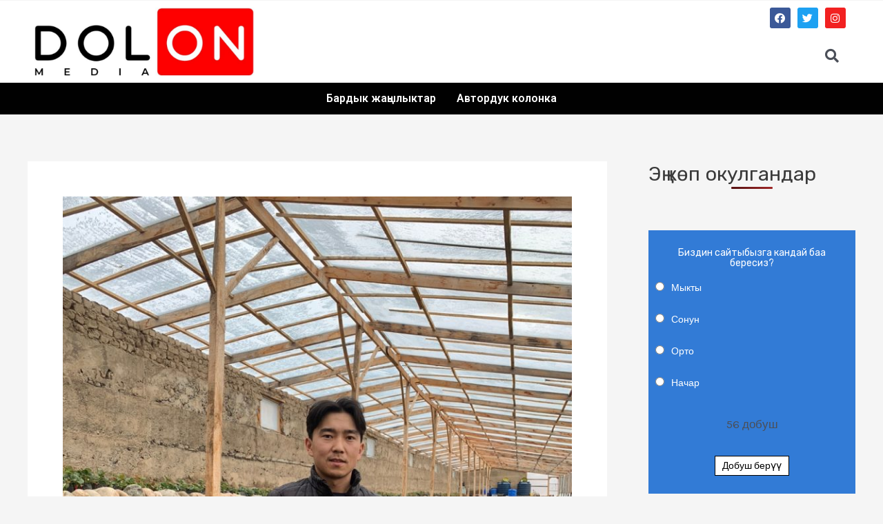

--- FILE ---
content_type: application/javascript
request_url: https://dolon.kg/wp-content/plugins/yop-poll/public/assets/js/yop-poll-public-6.4.7.min.js?ver=6e0728ebb67d668afa587a54f804e703
body_size: 11760
content:
if(void 0===helper)var helper={};helper.arr={multisort:function(a,t,s){if(void 0===t)for(t=[],x=0;x<a[0].length;x++)t.push(x);if(void 0===s)for(s=[],x=0;x<a[0].length;x++)s.push("ASC");return a.sort(function(a,e){return function a(e,t,s,i,o){var n="DESC"==i[o]?1:0,r=!isNaN(e[s[o]]-t[s[o]]),c=r?+e[s[o]]:e[s[o]].toLowerCase(),l=r?+t[s[o]]:t[s[o]].toLowerCase();return c<l?0==n?-1:1:c==l?s.length-1>o?a(e,t,s,i,o+1):0:0==n?1:-1}(a,e,t,s,0)})}},function(o){o.fn.popupWindow=function(a){o.fn.popupWindow.defaultSettings={centerBrowser:0,centerScreen:0,height:500,left:0,location:0,menubar:0,resizable:0,scrollbars:0,status:0,width:500,windowName:null,windowURL:null,top:0,toolbar:0},settings=o.extend({},o.fn.popupWindow.defaultSettings,a||{});var e,t,s,i="height="+settings.height+",width="+settings.width+",toolbar="+settings.toolbar+",scrollbars="+settings.scrollbars+",status="+settings.status+",resizable="+settings.resizable+",location="+settings.location+",menuBar="+settings.menubar;return settings.windowName=settings.windowName||this.name,settings.windowURL=settings.windowURL||this.href,settings.centerBrowser?(t=o.browser.msie?(e=window.screenTop-120+((document.documentElement.clientHeight+120)/2-settings.height/2),window.screenLeft+((document.body.offsetWidth+20)/2-settings.width/2)):(e=window.screenY+(window.outerHeight/2-settings.height/2),window.screenX+(window.outerWidth/2-settings.width/2)),(s=window.open(settings.windowURL,settings.windowName,i+",left="+t+",top="+e)).focus()):settings.centerScreen?(e=(screen.height-settings.height)/2,t=(screen.width-settings.width)/2,(s=window.open(settings.windowURL,settings.windowName,i+",left="+t+",top="+e)).focus()):(s=window.open(settings.windowURL,settings.windowName,i+",left="+settings.left+",top="+settings.top)).focus(),s}}(jQuery),function(a,e){"function"==typeof define&&define.amd?define(["jquery"],e):e(a.jQuery)}(this,function(a){var e,t,s,p,o,n,h,f,m,b,g,v,i,r,w;function y(a,e){return i.call(a,e)}function c(a,e){var t,s,i,o,n,r,c,l,d,u,p,h=e&&e.split("/"),f=g.map,m=f&&f["*"]||{};if(a&&"."===a.charAt(0))if(e){for(h=h.slice(0,h.length-1),n=(a=a.split("/")).length-1,g.nodeIdCompat&&w.test(a[n])&&(a[n]=a[n].replace(w,"")),a=h.concat(a),d=0;d<a.length;d+=1)if("."===(p=a[d]))a.splice(d,1),d-=1;else if(".."===p){if(1===d&&(".."===a[2]||".."===a[0]))break;0<d&&(a.splice(d-1,2),d-=2)}a=a.join("/")}else 0===a.indexOf("./")&&(a=a.substring(2));if((h||m)&&f){for(d=(t=a.split("/")).length;0<d;d-=1){if(s=t.slice(0,d).join("/"),h)for(u=h.length;0<u;u-=1)if(i=(i=f[h.slice(0,u).join("/")])&&i[s]){o=i,r=d;break}if(o)break;!c&&m&&m[s]&&(c=m[s],l=d)}!o&&c&&(o=c,r=l),o&&(t.splice(0,r,o),a=t.join("/"))}return a}function P(a,e){return function(){return n.apply(p,r.call(arguments,0).concat([a,e]))}}function C(e){return function(a){m[e]=a}}function x(a){if(y(b,a)){var e=b[a];delete b[a],v[a]=!0,o.apply(p,e)}if(!y(m,a)&&!y(v,a))throw new Error("No "+a);return m[a]}function l(a){var e,t=a?a.indexOf("!"):-1;return-1<t&&(e=a.substring(0,t),a=a.substring(t+1,a.length)),[e,a]}m={},b={},g={},v={},i=Object.prototype.hasOwnProperty,r=[].slice,w=/\.js$/,h=function(a,e){var t,s=l(a),i=s[0];return a=s[1],i&&(t=x(i=c(i,e))),i?a=t&&t.normalize?t.normalize(a,function(e){return function(a){return c(a,e)}}(e)):c(a,e):(i=(s=l(a=c(a,e)))[0],a=s[1],i&&(t=x(i))),{f:i?i+"!"+a:a,n:a,pr:i,p:t}},f={require:function(a){return P(a)},exports:function(a){var e=m[a];return void 0!==e?e:m[a]={}},module:function(a){return{id:a,uri:"",exports:m[a],config:function(a){return function(){return g&&g.config&&g.config[a]||{}}}(a)}}},o=function(a,e,t,s){var i,o,n,r,c,l,d=[],u=typeof t;if(s=s||a,"undefined"==u||"function"==u){for(e=!e.length&&t.length?["require","exports","module"]:e,c=0;c<e.length;c+=1)if("require"===(o=(r=h(e[c],s)).f))d[c]=f.require(a);else if("exports"===o)d[c]=f.exports(a),l=!0;else if("module"===o)i=d[c]=f.module(a);else if(y(m,o)||y(b,o)||y(v,o))d[c]=x(o);else{if(!r.p)throw new Error(a+" missing "+o);r.p.load(r.n,P(s,!0),C(o),{}),d[c]=m[o]}n=t?t.apply(m[a],d):void 0,a&&(i&&i.exports!==p&&i.exports!==m[a]?m[a]=i.exports:n===p&&l||(m[a]=n))}else a&&(m[a]=t)},e=t=n=function(a,e,t,s,i){if("string"==typeof a)return f[a]?f[a](e):x(h(a,e).f);if(!a.splice){if((g=a).deps&&n(g.deps,g.callback),!e)return;e.splice?(a=e,e=t,t=null):a=p}return e=e||function(){},"function"==typeof t&&(t=s,s=i),s?o(p,a,e,t):setTimeout(function(){o(p,a,e,t)},4),n},n.config=function(a){return n(a)},e._defined=m,(s=function(a,e,t){e.splice||(t=e,e=[]),y(m,a)||y(b,a)||(b[a]=[a,e,t])}).amd={jQuery:!0},s("almond",function(){}),s("visualcaptcha/core",[],function(){"use strict";var i,t,s,o,n,r,c,l;return i=function(a,e,t){return t=t||[],a.namespace&&0<a.namespace.length&&t.push(a.namespaceFieldName+"="+a.namespace),t.push(a.randomParam+"="+a.randomNonce),e+"&"+t.join("&")},t=function(e){var a,t=this;e.applyRandomNonce(),e.isLoading=!0,a=s(e),e._loading(t),e.callbacks.loading&&e.callbacks.loading(t),e.request(a,function(a){a.audioFieldName&&(e.audioFieldName=a.audioFieldName),a.imageFieldName&&(e.imageFieldName=a.imageFieldName),a.imageName&&(e.imageName=a.imageName),a.values&&(e.imageValues=a.values),e.isLoading=!1,e.hasLoaded=!0,e._loaded(t),e.callbacks.loaded&&e.callbacks.loaded(t)})},s=function(a){var e=a.url+a.routes.start+"&_img="+a.numberOfImages;return i(a,e)},o=function(a,e){var t="",s=[];return e<0||e>=a.numberOfImages?t:(this.isRetina()&&s.push("retina=1"),t=a.url+a.routes.image+"&_id="+e,i(a,t,s))},n=function(a,e){var t=a.url+a.routes.audio;return e&&(t+="/ogg"),i(a,t)},r=function(a,e){return 0<=e&&e<a.numberOfImages?a.imageValues[e]:""},c=function(){return void 0!==window.devicePixelRatio&&1<window.devicePixelRatio},l=function(){var a=!1;try{document.createElement("audio").canPlayType&&(a=!0)}catch(a){}return a},function(e){var a;return a={refresh:function(){return t.call(this,e)},isLoading:function(){return e.isLoading},hasLoaded:function(){return e.hasLoaded},numberOfImages:function(){return e.imageValues.length},imageName:function(){return e.imageName},imageValue:function(a){return r.call(this,e,a)},imageUrl:function(a){return o.call(this,e,a)},audioUrl:function(a){return n.call(this,e,a)},imageFieldName:function(){return e.imageFieldName},audioFieldName:function(){return e.audioFieldName},namespace:function(){return e.namespace},namespaceFieldName:function(){return e.namespaceFieldName},isRetina:c,supportsAudio:l},e.autoRefresh&&a.refresh(),a}}),s("visualcaptcha/xhr-request",[],function(){"use strict";var s=window.XMLHttpRequest;return function(a,e){var t=new s;t.open("GET",a,!0),t.onreadystatechange=function(){var a;4===t.readyState&&200===t.status&&(a=JSON.parse(t.responseText),e(a))},t.send()}}),s("visualcaptcha/config",["visualcaptcha/xhr-request"],function(s){"use strict";return function(a){var e=window.location.href.split("/");e[e.length-1]="";var t={request:s,url:e.join("/").slice(0,-1),namespace:"",namespaceFieldName:"namespace",routes:{start:"/start",image:"/image",audio:"/audio"},isLoading:!1,hasLoaded:!1,autoRefresh:!0,numberOfImages:6,randomNonce:"",randomParam:"r",audioFieldName:"",imageFieldName:"",imageName:"",imageValues:[],callbacks:{},_loading:function(){},_loaded:function(){},applyRandomNonce:function(){return t.randomNonce=Math.random().toString(36).substring(2)}};return a.request&&(t.request=a.request),a.url&&(t.url=a.url),a.namespace&&(t.namespace=a.namespace),a.namespaceFieldName&&(t.namespaceFieldName=a.namespaceFieldName),void 0!==a.autoRefresh&&(t.autoRefresh=a.autoRefresh),a.numberOfImages&&(t.numberOfImages=a.numberOfImages),a.routes&&(a.routes.start&&(t.routes.start=a.routes.start),a.routes.image&&(t.routes.image=a.routes.image),a.routes.audio&&(t.routes.audio=a.routes.audio)),a.randomParam&&(t.randomParam=a.randomParam),a.callbacks&&(a.callbacks.loading&&(t.callbacks.loading=a.callbacks.loading),a.callbacks.loaded&&(t.callbacks.loaded=a.callbacks.loaded)),a._loading&&(t._loading=a._loading),a._loaded&&(t._loaded=a._loaded),t}}),s("visualcaptcha",["require","visualcaptcha/core","visualcaptcha/config"],function(a){"use strict";var e=a("visualcaptcha/core"),t=a("visualcaptcha/config");return function(a){return e(t(a=a||{}))}}),s("visualcaptcha/templates",[],function(){"use strict";var r;return r=function(a,e){for(var t in e)a=a.replace(new RegExp("{"+t+"}","g"),e[t]);return a},{buttons:function(a,e,t){var s,i;return'<div class="visualCaptcha-accessibility-button"><a href="#"><img src="{path}accessibility{retinaExtra}.png" title="{accessibilityTitle}" alt="{accessibilityAlt}" /></a></div>','<div class="visualCaptcha-refresh-button"><a href="#"><img src="{path}refresh{retinaExtra}.png" title="{refreshTitle}" alt="{refreshAlt}" /></a></div>',s='<div class="visualCaptcha-button-group"><div class="visualCaptcha-refresh-button"><a href="#"><img src="{path}refresh{retinaExtra}.png" title="{refreshTitle}" alt="{refreshAlt}" /></a></div>'+(a.supportsAudio()?'<div class="visualCaptcha-accessibility-button"><a href="#"><img src="{path}accessibility{retinaExtra}.png" title="{accessibilityTitle}" alt="{accessibilityAlt}" /></a></div>':"")+"</div>",i={path:t||"",refreshTitle:e.refreshTitle,refreshAlt:e.refreshAlt,accessibilityTitle:e.accessibilityTitle,accessibilityAlt:e.accessibilityAlt,retinaExtra:a.isRetina()?"@2x":""},r(s,i)},accessibility:function(a,e){var t;return a.supportsAudio()?('<div class="visualCaptcha-accessibility-wrapper visualCaptcha-hide"><div class="accessibility-description">{accessibilityDescription}</div><audio preload="preload"><source src="{audioURL}" type="audio/ogg" /><source src="{audioURL}" type="audio/mpeg" /></audio></div>',t={accessibilityDescription:e.accessibilityDescription,audioURL:a.audioUrl(),audioFieldName:a.audioFieldName()},r('<div class="visualCaptcha-accessibility-wrapper visualCaptcha-hide"><div class="accessibility-description">{accessibilityDescription}</div><audio preload="preload"><source src="{audioURL}" type="audio/ogg" /><source src="{audioURL}" type="audio/mpeg" /></audio></div>',t)):""},images:function(a,e){for(var t,s,i="",o=0,n=a.numberOfImages();o<n;o++)t='<div class="img"><a href="#"><img src="{imageUrl}" id="visualCaptcha-img-{i}" data-index="{i}" alt="" title="" /></a></div>',s={imageUrl:a.imageUrl(o),i:o},i+=r(t,s);return t='<p class="visualCaptcha-explanation">{explanation}</p><div class="visualCaptcha-possibilities">{images}</div>',s={imageFieldName:a.imageFieldName(),explanation:e.explanation.replace(/ANSWER/,a.imageName()),images:i},r(t,s)},audioInput:function(a){var e;return'<input class="form-control audioField" type="text" name="{audioFieldName}" value="" autocomplete="off" />',e={audioFieldName:a.audioFieldName()},r('<input class="form-control audioField" type="text" name="{audioFieldName}" value="" autocomplete="off" />',e)},imageInput:function(a,e){var t;return'<input class="form-control imageField" type="hidden" name="{imageFieldName}" value="{value}" readonly="readonly" />',t={imageFieldName:a.imageFieldName(),value:a.imageValue(e)},r('<input class="form-control imageField" type="hidden" name="{imageFieldName}" value="{value}" readonly="readonly" />',t)},namespaceInput:function(a){var e,t=a.namespace();return t&&0!==t.length?('<input type="hidden" name="{fieldName}" value="{value}" />',e={fieldName:a.namespaceFieldName(),value:t},r('<input type="hidden" name="{fieldName}" value="{value}" />',e)):""}}}),s("visualcaptcha/language",[],function(){"use strict";return{accessibilityAlt:"Sound icon",accessibilityTitle:"Accessibility option: listen to a question and answer it!",accessibilityDescription:"Type below the <strong>answer</strong> to what you hear. Numbers or words:",explanation:"Click or touch the <strong>ANSWER</strong>",refreshAlt:"Refresh/reload icon",refreshTitle:"Refresh/reload: get new images and accessibility option!"}}),s("visualcaptcha.jquery",["jquery","visualcaptcha","visualcaptcha/templates","visualcaptcha/language"],function(c,i,l,e){"use strict";var t,o,n,r,d,u,p;t=function(a,e){c.get(a,e,"json")},o=function(){},n=function(a,e,t){var s;s=l.namespaceInput(t)+l.accessibility(t,a.language)+l.images(t,a.language)+l.buttons(t,a.language,a.imgPath),e.html(s)},r=function(a){var e,t=c(this).closest(".visualCaptcha"),s=t.find(".visualCaptcha-accessibility-wrapper"),i=t.find(".visualCaptcha-possibilities"),o=t.find(".visualCaptcha-explanation"),n=s.find("audio");s.hasClass("visualCaptcha-hide")?(i.toggleClass("visualCaptcha-hide"),o.toggleClass("visualCaptcha-hide"),i.find(".img").removeClass("visualCaptcha-selected"),o.find("input").val(""),e=l.audioInput(t.data("captcha")),c(e).insertBefore(n),s.toggleClass("visualCaptcha-hide"),n[0].load(),n[0].play()):(n[0].pause(),s.toggleClass("visualCaptcha-hide"),s.find("input").remove(),o.toggleClass("visualCaptcha-hide"),i.toggleClass("visualCaptcha-hide")),a.preventDefault()},d=function(a){var e,t,s,i=c(this),o=i.closest(".visualCaptcha"),n=o.find(".visualCaptcha-possibilities"),r=o.find(".visualCaptcha-explanation");(t=r.find("input"))&&(t.remove(),n.find("a").removeClass("visualCaptcha-selected")),i.addClass("visualCaptcha-selected"),e=i.find("img").data("index"),s=l.imageInput(o.data("captcha"),e),r.append(c(s)),a.preventDefault()},u=function(a){c(this).closest(".visualCaptcha").data("captcha").refresh(),a.preventDefault()},p=function(a){var e=a.find(".imageField"),t=a.find(".audioField"),s=!(!e.val()&&!t.val());return s?{valid:s,name:e.val()?e.attr("name"):t.attr("name"),value:e.val()?e.val():t.val()}:{valid:s}},c.fn.visualCaptcha=function(a){var s;return s=c.extend({imgPath:"/",language:e,captcha:{request:t}},a),this.addClass("visualCaptcha").on("click",".visualCaptcha-accessibility-button",r).on("click",".visualCaptcha-refresh-button",u).on("click",".visualCaptcha-possibilities a",d),this.each(function(){var a,e,t=c(this);e=c.extend(s.captcha,{_loading:o.bind(null,s,t),_loaded:n.bind(null,s,t)}),void 0!==t.data("namespace")&&(e.namespace=t.data("namespace")),(a=i(e)).getCaptchaData=p.bind(null,t),t.data("captcha",a)})}}),s("jquery",function(){return a}),t("visualcaptcha.jquery")}),function(i){"use strict";var o=function(a,e){this.$element=i(a),this.options=i.extend({},o.defaults,e)};o.defaults={transition_delay:300,refresh_speed:50,display_text:"none",use_percentage:!0,percent_format:function(a){return a+"%"},amount_format:function(a,e,t){return a+" / "+e},update:i.noop,done:i.noop,fail:i.noop},o.prototype.transition=function(){var n=this.$element,r=n.parent(),c=this.$back_text,l=this.$front_text,d=this.options,u=parseInt(n.attr("data-transitiongoal")),p=parseInt(n.attr("aria-valuemin"))||0,h=parseInt(n.attr("aria-valuemax"))||100,f=r.hasClass("vertical"),m=d.update&&"function"==typeof d.update?d.update:Progressbar.defaults.update,b=d.done&&"function"==typeof d.done?d.done:Progressbar.defaults.done,a=d.fail&&"function"==typeof d.fail?d.fail:Progressbar.defaults.fail;if(isNaN(u))a("data-transitiongoal not set");else{var e,g=Math.round(100*(u-p)/(h-p));if("center"===d.display_text&&!c&&!l)this.$back_text=c=i("<span>").addClass("progressbar-back-text").prependTo(r),this.$front_text=l=i("<span>").addClass("progressbar-front-text").prependTo(n),f?(e=r.css("height"),c.css({height:e,"line-height":e}),l.css({height:e,"line-height":e}),i(window).resize(function(){e=r.css("height"),c.css({height:e,"line-height":e}),l.css({height:e,"line-height":e})})):(e=r.css("width"),l.css({width:e}),i(window).resize(function(){e=r.css("width"),l.css({width:e})}));setTimeout(function(){var a,e,t,s,i;f?n.css("height",g+"%"):n.css("width",g+"%");var o=setInterval(function(){s=f?(t=n.height(),r.height()):(t=n.width(),r.width()),a=Math.round(100*t/s),e=Math.round(p+t/s*(h-p)),g<=a&&(a=g,e=u,b(n),clearInterval(o)),"none"!==d.display_text&&(i=d.use_percentage?d.percent_format(a):d.amount_format(e,h,p),"fill"===d.display_text?n.text(i):"center"===d.display_text&&(c.text(i),l.text(i))),n.attr("aria-valuenow",e),m(a,n)},d.refresh_speed)},d.transition_delay)}};var a=i.fn.yopprogressbar;i.fn.yopprogressbar=function(s){return this.each(function(){var a=i(this),e=a.data("bs.progressbar"),t="object"==typeof s&&s;e&&t&&i.extend(e.options,t),e||a.data("bs.progressbar",e=new o(this,t)),e.transition()})},i.fn.yopprogressbar.Constructor=o,i.fn.yopprogressbar.noConflict=function(){return i.fn.yopprogressbar=a,this}}(window.jQuery);var YOPPollBasicScrollToMessage,YOPPollSendBasicVoteWithReCaptchaV2Invisible,YOPPollReCaptchaElements=[],YOPPollHCaptchaElements=[],YOPPollOnLoadRecaptcha=function(){jQuery('.basic-yop-poll-container[data-load-with="1"]').each(function(){var e=jQuery(this);switch(jQuery(this).attr("data-cap")){case"2":YOPPollReCaptchaElements[jQuery(this).attr("data-uid")]=grecaptcha.render("yop-poll-captcha-"+jQuery(this).attr("data-uid"),{sitekey:objectL10n.yopPollParams.apiParams.reCaptcha.siteKey,theme:"light"});break;case"3":YOPPollReCaptchaElements[jQuery(this).attr("data-uid")]=grecaptcha.render("yop-poll-captcha-"+jQuery(this).attr("data-uid"),{sitekey:objectL10n.yopPollParams.apiParams.reCaptchaV2Invisible.siteKey,theme:"light",size:"invisible",callback:function(a){YOPPollSendBasicVoteWithReCaptchaV2Invisible(e,a)}})}})},YOPPollOnLoadHCaptcha=function(){jQuery('.basic-yop-poll-container[data-load-with="1"]').each(function(){jQuery(this);switch(jQuery(this).attr("data-cap")){case"5":YOPPollHCaptchaElements[jQuery(this).attr("data-uid")]=hcaptcha.render("yop-poll-captcha-"+jQuery(this).attr("data-uid"),{sitekey:objectL10n.yopPollParams.apiParams.hCaptcha.siteKey})}})};jQuery(document).ready(function(w){var a,n,s,r,c,l,d,u,p,h,f,m,b,g,e,v,y,t,P,C,o={accessibilityAlt:objectL10n.yopPollParams.captchaParams.accessibilityAlt,accessibilityTitle:objectL10n.yopPollParams.captchaParams.accessibilityTitle,accessibilityDescription:objectL10n.yopPollParams.captchaParams.accessibilityDescription,explanation:objectL10n.yopPollParams.captchaParams.explanation,refreshAlt:objectL10n.yopPollParams.captchaParams.refreshAlt,refreshTitle:objectL10n.yopPollParams.captchaParams.refreshTitle},x=[],k=[[]];YOPPollBasicIsFacebookBrowser=function(){var a=navigator.userAgent||navigator.vendor||window.opera;return-1<a.indexOf("FBAN")||-1<a.indexOf("FBAV")},YOPPollBasicScrollToMessage=function(a){w("html, body").animate({scrollTop:w(w(a).closest(".bootstrap-yop")).position().top-35},1500,"linear")},YOPPollBasicGetPollCookieData=function(a){var e,t,s,i=localStorage.getItem("ypdata"),o="";if(null!==i)for(e=i.split("#"),s=0;s<e.length;s++)(t=e[s].split("|"))[0]===a&&(o=t[1],s=e.length);return o},YOPPollBasicGetCookieData=function(){var a,e,t,s=localStorage.getItem("ypdata"),i=[];if(null!==s)for(a=s.split("#"),t=0;t<a.length;t++)e=a[t].split("|"),i.push(e);return i},YOPPollBasicSetCookieData=function(a,e){var t=getCookieData(),s="",o=!0;if(0===t.length)s=a+"|"+e;else{for(i=0;i<t.length;i++)a===t[i][0]?(s+=a+"|"+e,o=!1):s+=t[i][0]+"|"+t[i][1],i<t.length-1&&(s+="#");!0===o&&(s+="#"+a+"|"+e)}localStorage.setItem("ypdata",s)},a=function(a,e){w('.basic-yop-poll-container[data-id="'+a+'"]').find('input[name="_token"]').val(e)},n=function(e,t){w.ajax({type:"POST",url:objectL10n.yopPollParams.urlParams.ajax,dataType:"json",data:{action:"yop_poll_is_user_logged_in"}}).done(function(a){if(!0===a.success)switch(1,t){case"vote":f(e,"wordpress");break;case"show-results":c(e)}else 0,"vote"===t&&w(".basic-vote").popupWindow({windowURL:"http://yahoo.com",windowName:"YOPPollW",height:500,width:450,centerScreen:1})})},v=function(a,e,t){switch(e){case"asc":e="ASC";break;case"desc":e="DESC";break;default:e="ASC"}switch(t){case"alphabetical":resultsSorted=helper.arr.multisort(a,["text"],[e]);break;case"number-of-votes":resultsSorted=helper.arr.multisort(a,["votes"],[e]);break;default:resultsSorted=a}return a},s=function(a,n){var r=[],c=w(a).attr("data-sort-results-by"),l=w(a).attr("data-sort-results-rule");return w(a).find(".basic-question").each(function(){var a,e,t,s={},i=w(this).attr("data-display-others"),o=[];if(s.id=w(this).attr("data-id"),s.type=w(this).attr("data-question-type"),s.text=w(this).find(".basic-question-title").text(),s.answers=[],w(this).find(".basic-answers").find(".basic-answer").not(".basic-other-answer").each(function(){var a=[];switch(a.id=w(this).attr("data-id"),a.type=w(this).attr("data-type"),a.type){case"text":a.text=w(this).find(".basic-text").html()}a.color=w(this).attr("data-color"),a.votes=w(this).attr("data-vn"),a.makeLink=w(this).attr("data-make-link"),a.link=w(this).attr("data-link"),s.answers.push(a)}),!0===n&&"yes"===i&&(a=w(this).attr("data-others"),otherAnswersColorForResults=w(this).attr("data-others-color"),""!==a))for(e=JSON.parse(a),t=0;t<e.length;t++)o.id=0,o.type="text",o.text=e[t].an,o.color=otherAnswersColorForResults,o.votes=e[t].vn,s.answers.push(o),o=[];s.answers=v(s.answers,l,c),r.push(s)}),r},r=function(a,e){var t=s(a,e);l(a,t)},c=function(f){var m=w(f).attr("data-uid"),b=w(f).attr("data-show-results-as"),g=w(f).attr("data-sort-results-by"),v=w(f).attr("data-sort-results-rule");k[m]=[],w(f).find(".basic-question").each(function(){var a,t,e,s,i=w(this).attr("data-uid"),o=w(this).attr("data-question-type"),n=[],r=[],c=[],l=[],d=[],u=[],p=0,h=0;switch(o){case"text":t=w(this).find("li.basic-answer .basic-text").first().css(["color","font-size","font-weight"])}switch(w(this).find('.basic-answer:not(".basic-other-answer")').each(function(a){var e={};e.id=w(this).attr("data-id"),e.label="text"===o?w(this).find(".basic-text").text():"pie"===b?w(this).find(".basic-media-text").text():w(this).find(".basic-media-content").html(),e.backgroundColor=w(this).attr("data-color"),e.votes=parseInt(w(this).attr("data-vn"),10),n.push(e),p+=e.votes}),v){case"asc":v="ASC";break;case"desc":v="DESC";break;default:v="ASC"}switch(g){case"alphabetical":u=helper.arr.multisort(n,["label"],[v]);break;case"number-of-votes":u=helper.arr.multisort(n,["votes"],[v]);break;default:u=n}for(h=0;h<u.length;h++)answerLabel="",answerResultsPercentages=[],answerResultsVotes=[],answerResultsPercentages=YOPPollBasicIsResultsShowPercentages(f,u[h].votes,p),answerResultsVotes=YOPPollBasicIsResultsShowVotes(f,u[h].votes),answerLabel=u[h].label,!0===answerResultsPercentages.show&&(answerLabel=u[h].label+" "+answerResultsPercentages.content),!0===answerResultsVotes.show&&(answerLabel+=" "+answerResultsVotes.content),r.push(u[h].id),c.push(answerLabel),d.push(u[h].votes),l.push(u[h].backgroundColor);switch(s={labels:c,datasets:[{data:d,backgroundColor:l}]},b){case"bar":w(this).find('.basic-answer:not(".basic-other-answer")').each(function(a){var e=parseInt(w(this).attr("data-vn"),10);answerResultsPercentages=YOPPollBasicIsResultsShowPercentages(f,e,p),answerResultsVotes=YOPPollBasicIsResultsShowVotes(f,e),!0===answerResultsPercentages.show&&w(this).find(".basic-answer-label").append('<span class="basic-answer-results-details" style="color:'+t.color+"; font-size:"+t["font-size"]+"; font-weight:"+t["font-weight"]+';">'+answerResultsPercentages.content+"</span>"),!0===answerResultsVotes.show&&w(this).find(".basic-answer-label").append('<span class="basic-answer-total-votes" style="color:'+t.color+"; font-size:"+t["font-size"]+"; font-weight:"+t["font-weight"]+';">'+answerResultsVotes.content+"</span>"),0<e&&w(this).append('<div class="progress" style=""><div class="progress-bar six-sec-ease-in-out" role="progressbar" data-transitiongoal="'+e+'" aria-valuemax="'+p+'" style="background-image:none; background-color: '+w(this).attr("data-color")+';"></div></div>')}),w(this).find(".progress .progress-bar").yopprogressbar();break;case"pie":w(this).find(".basic-question-title").after('<div class="basic-chart-container" style="position: relative; height:100%; width:100%"><canvas id="question-results-'+i+'"></canvas></div>'),a=w(this).find("#question-results-"+i),e=new Chart(a,{type:"pie",data:s,options:{animateScale:!0,responsive:!0,maintainAspectRatio:!0,legend:{position:"bottom"},tooltips:{enabled:!1},plugins:{datalabels:{padding:10,color:t.color,align:"center",anchor:"center",formatter:function(a,e){var t,s,i=0,o="";return e.chart.data.datasets[0].data.map(function(a){i+=parseInt(a,10)}),t=YOPPollBasicIsResultsShowPercentages(f,a,i),s=YOPPollBasicIsResultsShowVotes(f,a),!0===t.show&&(o=t.content),!0===s.show&&(o+=s.content),o}}}}}),k[m].push(e)}})},l=function(a,e){var t,s=w(a).attr("data-uid"),i=w(a).attr("data-show-message"),o=w(a).attr("data-is-ended"),n=w(a).find(".basic-message").attr("data-success"),r=w(a).find(".basic-message-text").text(),c=0;for(k[s]=[],"0"===o&&"true"===i&&(w(a).find(".basic-message").addClass("basic-success").removeClass("hide").css("borderLeftColor",n),""!==r&&r===objectL10n.yopPollParams.voteParams.thankYou||w(a).find(".basic-message-text").text(objectL10n.yopPollParams.voteParams.thankYou)),w(a).find('.basic-element[data-type!="question"]').hide(),w(a).find(".basic-answers").hide(),w(a).find(".basic-captcha").hide(),w(a).find(".basic-vote-button").hide(),w(a).find(".basic-results-button").hide(),w(a).find(".basic-back-to-vote-button").show(),w(a).find(".basic-stats").show(),c=0;c<e.length;c++)switch(t=w(a).find('.basic-question[data-id="'+e[c].id+'"]').attr("data-display"),e[c].type){case"text":default:YopPollBasicShowResultsForTextQuestion(a,e[c],t)}},YOPPollBasicIsResultsShowPercentages=function(a,e,t){var s=[];return-1!==w(a).attr("data-resdet").indexOf("percentages")?(s.show=!0,s.content=0<t?100*e/t:0,s.content===Math.round(s.content)?s.content=Math.round(s.content)+"%":s.content=Number(Math.round(s.content+"e2")+"e-2").toFixed(2)+"%"):(s.show=!1,s.content=""),s},YOPPollBasicIsResultsShowVotes=function(a,e){var t=[];return-1!==w(a).attr("data-resdet").indexOf("votes-number")?(t.show=!0,votesText=1===parseInt(e,10)?objectL10n.yopPollParams.resultsParams.singleVote:objectL10n.yopPollParams.resultsParams.multipleVotes,t.content=" ("+e+" "+votesText+")"):(t.show=!1,t.content=""),t},YOPPollBasicGetClassForColumns=function(a){var e="";switch(String(a)){case"2":e="col-xs-6 col-sm-6 col-md-6";break;case"3":e="col-xs-6 col-sm-6 col-md-4";break;case"4":e="col-xs-6 col-sm-6 col-md-3";break;case"5":e="col-xs-6 col-sm-6 cols-5";break;case"6":e="col-xs-6 col-sm-6 col-md-2";break;case"7":e="col-xs-6 col-sm-6 cols-7";break;case"8":e="col-xs-6 col-sm-6 cols-8";break;case"9":e="col-xs-6 col-sm-6 cols-9";break;case"10":e="col-xs-6 col-sm-6 cols-10";break;case"11":e="col-xs-6 col-sm-6 cols-11";break;case"12":e="col-xs-6 col-sm-6 col-md-1"}return e},YopPollBasicShowResultsForTextQuestion=function(a,e,t){w(a).attr("data-uid");var s,i,o,n=w(a).attr("data-show-results-as"),r=w(a).find('.basic-question[data-id="'+e.id+'"]').attr("data-colnum"),c=w(a).find('.basic-question[data-id="'+e.id+'"]').find("li.basic-answer").first().css(["padding-top","padding-left"]),l=w(a).find('.basic-question[data-id="'+e.id+'"]').find("li.basic-answer .basic-text").first().css(["color","font-size","font-weight"]),d=0,u=0;for(u=0;u<e.answers.length;u++)d+=parseInt(e.answers[u].votes,10);switch(t){case"horizontal":ulClass=" basic-h-answers",liClass=" "+YOPPollBasicGetClassForColumns(e.answers.length),divClass=" basic-text-horizontal";break;case"columns":ulClass=" basic-h-answers basic-cols-display",liClass=" "+YOPPollBasicGetClassForColumns(r),divClass=" basic-text-horizontal";break;default:ulClass="",liClass="",divClass=" basic-text-vertical"}switch(n){case"bar":for(s='<ul class="basic-answers-results basic-answers'+ulClass+'">',u=0;u<e.answers.length;u++)answerText="yes"===e.answers[u].makeLink&&""!==e.answers[u].link?'<a href="'+e.answers[u].link+'" target="_blank">'+e.answers[u].text+"</a>":e.answers[u].text,i=YOPPollBasicIsResultsShowPercentages(a,e.answers[u].votes,d),o=YOPPollBasicIsResultsShowVotes(a,e.answers[u].votes),s+='<li class="basic-answer'+liClass+'" style="padding:'+c["padding-top"]+" "+c["padding-top"]+';" data-id="'+e.answers[u].id+'" data-type="text" data-vn="'+e.answers[u].votes+'" data-color="'+e.answers[u].color+'"><div class="basic-answer-content'+divClass+'"><span class="basic-text" style="color:'+l.color+"; font-size:"+l["font-size"]+"; font-weight:"+l["font-weight"]+';">'+answerText+"</span>",!0===i.show&&(s+='<span class="basic-answer-results-details" style="color:'+l.color+"; font-size:"+l["font-size"]+"; font-weight:"+l["font-weight"]+';">'+i.content+"</span>"),!0===o.show&&(s+='<span class="basic-answer-total-votes" style="color:'+l.color+"; font-size:"+l["font-size"]+"; font-weight:"+l["font-weight"]+';">'+o.content+"</span>"),s+="</div>",0<e.answers[u].votes&&(s+='<div class="progress" style=""><div class="progress-bar six-sec-ease-in-out" role="progressbar" data-transitiongoal="'+e.answers[u].votes+'" aria-valuemax="'+d+'" style="background-image:none; background-color: '+e.answers[u].color+';"></div></div>'),s+="</li>";s+="</ul>",w(a).find('.basic-question[data-id="'+e.id+'"]').append(s),w(a).find(".progress .progress-bar").yopprogressbar()}},d=function(a,e){var t=0;for(t=0;t<e.length;t++)w(a).find('.basic-question[data-id="'+e[t].id+'"]').replaceWith(e[t].code)},u=function(a,e){var t=0,s=0;for(t=0;t<e.length;t++)for(s=0;s<e[t].answers.length;s++)w(a).find('.basic-question[data-id="'+e[t].id+'"]').find('.basic-answer[data-id="'+e[t].answers[s].id+'"]').attr("data-vn",e[t].answers[s].votes)},p=function(a){var e=w(a).attr("data-uid");if(void 0!==k[e])for(i=1;i<k[e].length;i++)k[e][i].destroy(),k[e].splice(i,1);w(a).find(".basic-answers-results").remove(),w(a).find(".basic-chart-container").remove()},y=function(a,e){var t=JSON.parse(e),s=0;for(s=0;s<t.length;s++)w(a).find('.basic-element[data-id="'+t[s].id+'"]').attr("data-others",t[s].others)},h=function(a,e,t,s){var i,o,n=0,r=[];if(w(a).find(".basic-element").each(function(){var a=w(this).attr("data-type"),e=w(this).attr("data-id"),t=[];switch(a){case"question":w(this).find('input[name="answer['+e+']"][value!="0"]:checked').each(function(){t.push({id:w(this).val(),data:!0})}),1===w(this).find('input[name="answer['+e+']"][value="0"]:checked').length&&t.push({id:0,data:w(this).find('input[name="other['+e+']"]').val()}),r[n]={id:e,type:"question",data:t},n++;break;case"custom-field":r[n]={id:e,type:"custom-field",data:w(this).find('.basic-input-text[name="cfield['+e+']"]').val()},n++}}),"2"===w(a).attr("data-cap"))i=grecaptcha.getResponse(YOPPollReCaptchaElements[w(a).attr("data-uid")]);else switch(w(a).attr("data-cap")){case"3":i=w(a).attr("data-v2-token");break;case"4":i=w(a).attr("data-recaptchav3-token");break;case"5":i=hcaptcha.getResponse(YOPPollHCaptchaElements[w(a).attr("data-uid")]);break;default:i=""}return o="yes"===w(a).attr("data-gdpr")&&"consent"===w(a).attr("data-gdpr-sol")?w(a).find(".gdpr-consent").val():"",{pollId:w(a).attr("data-id"),pollUid:w(a).attr("data-uid"),pageId:w(a).attr("data-pid"),imageCaptcha:w(a).find(".imageField").val(),audioCaptcha:w(a).find(".audioField").val(),reCaptcha:i,trackingId:w(a).attr("data-tid"),gdprConsent:o,data:r,user:{id:s.id,first_name:s.firstName,last_name:s.lastName,email:s.email,type:e,f_data:t}}},f=function(e,a,t){var s,i=w(e).find(".basic-message").attr("data-success"),o=w(e).find(".basic-message").attr("data-error"),n=w(e).attr("data-notification-section");return s=h(e,a,"",t),w.ajax({type:"POST",url:objectL10n.yopPollParams.urlParams.ajax,dataType:"json",data:{action:"yop_poll_record_vote",_token:w(e).find('input[name="_token"]').val(),data:JSON.stringify(s)}}).done(function(a){w(e).find(".basic-message").removeClass("show").addClass("hide"),w(e).find(".basic-overlay").addClass("hide"),w(e).find(".basic-gdpr").hide(),w(e).find(".basic-captcha").hide(),!0===a.success?(response=a.data,p(e),""!==response.total_votes&&w(e).find(".basic-stats-votes-number").text(response.total_votes),""!==response.total_answers&&w(e).find(".basic-stats-answers-number").text(response.total_answers),!0===response.rebuild&&d(e,JSON.parse(response.elements)),""!==response.others&&y(e,response.others),!0===response.show_results?(u(e,JSON.parse(response.results)),l(e,JSON.parse(response.results))):(w(e).find(".basic-message").addClass("basic-success").removeClass("hide").css("borderLeftColor",i),w(e).find(".basic-gdpr").show(),w(e).find(".basic-captcha").show(),w(e).find(".basic-message-text").text(objectL10n.yopPollParams.voteParams.thankYou),"2"!==w(e).attr("data-cap")&&"3"!==w(e).attr("data-cap")||grecaptcha.reset(YOPPollReCaptchaElements[w(e).attr("data-uid")]),"top"===n&&YOPPollBasicScrollToMessage(e)),"yes"===response.redirect&&window.setTimeout(function(){window.location.href=response.redirect_to},1e3*response.redirect_after)):(w(e).find(".basic-message").addClass("basic-error").removeClass("hide").css("borderLeftColor",o),w(e).find(".basic-gdpr").show(),w(e).find(".basic-captcha").show(),"2"!==w(e).attr("data-cap")&&"3"!==w(e).attr("data-cap")||grecaptcha.reset(YOPPollReCaptchaElements[w(e).attr("data-uid")]),w(e).find(".basic-message-text").text(a.data),"top"===n&&YOPPollBasicScrollToMessage(e))}).fail(function(a,e){}),1},YOPPollSendBasicVoteWithReCaptchaV2Invisible=function(a,e){var t=w(a).attr("data-access").split(","),s=[];switch(w(a).attr("data-v2-token",e),1===t.length?t[0]:w(a).attr("data-voter")){case"guest":s.id="",s.firstName="",s.lastName="",s.email="",f(a,"anonymous",s);break;case"wordpress":m(a)}},m=function(e){var t,s=w(e).attr("data-id"),i=w(e).attr("data-uid"),o=[];w.ajax({type:"POST",url:objectL10n.yopPollParams.urlParams.ajax,dataType:"json",async:!1,data:{action:"yop_poll_is_user_logged_in"},success:function(a){!0===a.success?(o.id="",o.firstName="",o.lastName="",o.email="",f(e,"wordpress",o)):!0===YOPPollBasicIsFacebookBrowser()?(o.id="",o.firstName="",o.lastName="",o.email="",voteData=h(e,"wordpress","",o),localStorage.removeItem("ypRLink"),localStorage.removeItem("ypVData"),localStorage.setItem("ypRLink",window.location.href),localStorage.setItem("ypVData",JSON.stringify(voteData)),window.location.href=objectL10n.yopPollParams.urlParams.wpLogin+encodeURIComponent("&poll_id="+s+"&puid="+i)):(t=w(".basic-vote").popupWindow({windowURL:objectL10n.yopPollParams.urlParams.wpLogin+encodeURIComponent("&poll_id="+s+"&puid="+i),windowName:"",height:500,location:1,menubar:1,resizable:0,scrollbars:1,status:0,width:450,toolbar:1,centerScreen:1}),YOPTimer=setInterval(function(){t.closed&&(clearInterval(YOPTimer),g(e))},1e3))}})},t=function(a){var e=w(a).closest(".yop-poll-mc"),t=w(a).attr("data-id"),s=w(a).attr("data-tid"),i=w(a).attr("data-pid"),o=w(a).attr("data-show-results-only");w.ajax({type:"POST",url:objectL10n.yopPollParams.urlParams.ajax,dataType:"json",data:{action:"yop_poll_get_poll_for_frontend",poll_id:t,tracking_id:s,page_id:i,show_results:"true"===o?"1":"0"}}).done(function(a){!0===a.success&&(w(e).html(a.data),P(w(e).find(".basic-yop-poll-container")))})},YopPollBasicLoadBuiltInCaptcha=function(a){x[w(a).attr("data-uid")]=w("#yop-poll-captcha-"+w(a).attr("data-uid")).visualCaptcha({imgPath:objectL10n.yopPollParams.captchaParams.imgPath,captcha:{url:objectL10n.yopPollParams.captchaParams.url,numberOfImages:5,namespace:"yop-poll-captcha-"+w(a).attr("data-uid"),routes:{start:"?_a=start",image:"?_a=image",audio:"?_a=audio"},callbacks:{loading:function(a){},loaded:function(a){}}},language:o})},C=function(a){YOPPollBasicLoadReCaptchaV2Interval=setInterval(function(){"function"==typeof grecaptcha.render&&(YOPPollReCaptchaElements[w(a).attr("data-uid")]=grecaptcha.render("yop-poll-captcha-"+w(a).attr("data-uid"),{sitekey:objectL10n.yopPollParams.apiParams.reCaptcha.siteKey,theme:"light"}),clearInterval(YOPPollBasicLoadReCaptchaV2Interval))},1e3)},YOPPollBasicLoadReCaptchaV2Invisible=function(e){var a;a=setInterval(function(){"function"==typeof grecaptcha.render&&(YOPPollReCaptchaElements[w(e).attr("data-uid")]=grecaptcha.render("yop-poll-captcha-"+w(e).attr("data-uid"),{sitekey:objectL10n.yopPollParams.apiParams.reCaptchaV2Invisible.siteKey,theme:"light",size:"invisible",callback:function(a){YOPPollSendBasicVoteWithReCaptchaV2Invisible(e,a)}}),clearInterval(a))},1e3)},YOPPollBasicLoadHCaptcha=function(a){YOPPollBasicLoadHCaptchaInterval=setInterval(function(){"function"==typeof hcaptcha.render&&(YOPPollHCaptchaElements[w(a).attr("data-uid")]=hcaptcha.render("yop-poll-captcha-"+w(a).attr("data-uid"),{sitekey:objectL10n.yopPollParams.apiParams.hCaptcha.siteKey}),clearInterval(YOPPollBasicLoadHCaptchaInterval))},1e3)},P=function(a){var e=w(a).attr("data-show-results-moment"),t=w(a).attr("data-show-results-only"),s=w(a).attr("data-uid"),i=w(a).attr("data-css"),o=w(a).attr("data-load-with");switch(w(a).attr("data-cap")){case"1":YopPollBasicLoadBuiltInCaptcha(a);break;case"2":"2"===o&&C(a);break;case"3":"2"===o&&YOPPollBasicLoadReCaptchaV2Invisible(a);break;case"5":"2"===o&&YOPPollBasicLoadHCaptcha(a)}void 0!==t&&"true"===t?(p(w(a)),w(a).find(".basic-element").each(function(){"question"===w(this).attr("data-type")?(w(this).find('input[type="radio"]').hide(),w(this).find('input[type="checkbox"]').hide(),w(this).find(".basic-other-answer").hide()):w(this).hide()}),w(a).find(".basic-gdpr").hide(),w(a).find(".visualCaptcha").hide(),w(a).find(".basic-vote-button").hide(),w(a).find(".basic-results-button").hide(),r(w(a),!1),w(a).find(".basic-back-to-vote-button").hide()):void 0!==e&&-1!==e.indexOf("before-vote")&&("registered"===w(a).attr("data-show-results-to")?n(w(a),"show-results"):c(w(a))),""!==i&&w("head").append('<style type="text/css" id="yop-poll-custom-css-'+s+'">'+i.split("data-uid").join('data-uid="'+s+'"')+"</style>")},w(".yop-poll-container").each(function(){var a=w(this);"1"===w(this).attr("data-ajax")&&t(a)}),w(".basic-yop-poll-container").each(function(){var a=w(this);P(a)}),w("body").on("focus",'.yop-poll-mc input[type="text"][data-type="other-answer"]',function(a){var e=w(this).closest(".basic-question").attr("data-id");w('.basic-yop-poll-container input[name="answer['+e+']"][value="0"]').prop("checked",!0)}),w(".yop-poll-mc").on("blur",'input[type="text"][data-type="other-answer"]',function(){""!==w(this).val().trim()&&w(this).parent(".basic-text").removeClass("has-error")}),w(".yop-poll-mc").on("blur",'input[type="text"][data-type="cfield"]',function(){""!==w(this).val().trim()&&w(this).parent(".basic-custom-field").removeClass("has-error")}),w("body").on("click",".yop-poll-mc .basic-vote-button",function(a){var t,e,s,i,o,n,r,c,l=[],d=!1;if(t=w(this).closest(".basic-yop-poll-container"),e=w(t).attr("data-id"),s=w(t).attr("data-uid"),r=w(t).find(".basic-message").attr("data-error"),c=w(t).attr("data-notification-section"),""!==e){if(i=w(t).attr("data-access").split(","),w(t).find(".basic-element").each(function(){var a=w(this).attr("data-type"),e=w(this).attr("data-id");switch(a){case"question":o=w(this).attr("data-min"),n=w(this).attr("data-max"),!1===d&&0===w(this).find('input[name="answer['+e+']"]:checked').length&&(w(t).find(".basic-message").find("p").text(objectL10n.yopPollParams.voteParams.noAnswersSelected),w(t).find(".basic-message").addClass("show basic-error"),w(t).find(".basic-message").css("borderLeftColor",r),w(t).find(".basic-overlay").addClass("hide"),d=!0,"top"===c&&YOPPollBasicScrollToMessage(t)),!1===d&&o>w(this).find('input[name="answer['+e+']"]:checked').length&&(w(t).find(".basic-message").find("p").text(objectL10n.yopPollParams.voteParams.minAnswersRequired.replace("{min_answers_allowed}",o)),w(t).find(".basic-message").addClass("show basic-error").css("borderLeftColor",r),w(t).find(".basic-overlay").addClass("hide"),d=!0,"top"===c&&YOPPollBasicScrollToMessage(t)),!1===d&&n<w(this).find('input[name="answer['+e+']"]:checked').length&&(w(t).find(".basic-message").find("p").text(objectL10n.yopPollParams.voteParams.maxAnswersRequired.replace("{max_answers_allowed}",n)),w(t).find(".basic-message").addClass("show basic-error").css("borderLeftColor",r),w(t).find(".basic-overlay").addClass("hide"),d=!0,YOPPollBasicScrollToMessage(t)),!1===d&&1===w(this).find('input[name="answer['+e+']"][value="0"]:checked').length&&""===w(this).find('input[name="other['+e+']"]').val().trim()&&(w(this).find('input[name="other['+e+']"]').focus(),w(this).find('input[name="other['+e+']"]').closest(".basic-text").addClass("has-error"),w(t).find(".basic-message").find("p").text(objectL10n.yopPollParams.voteParams.noAnswerForOther),w(t).find(".basic-message").addClass("show basic-error").css("borderLeftColor",r),w(t).find(".basic-overlay").addClass("hide"),d=!0,"top"===c&&YOPPollBasicScrollToMessage(t));break;case"custom-field":!1===d&&"yes"===w(this).attr("data-required")&&""===w(this).find('.basic-input-text[name="cfield['+e+']"]').val().trim()&&(w(this).addClass("has-error"),w(t).find(".basic-message").find("p").text(objectL10n.yopPollParams.voteParams.noValueForCustomField.replace("{custom_field_name}",w(this).find("label").text())),w(t).find(".basic-message").addClass("show basic-error").css("borderLeftColor",r),w(t).find(".basic-overlay").addClass("hide"),d=!0,"top"===c&&YOPPollBasicScrollToMessage(t))}}),!1===d&&"yes"===w(t).attr("data-gdpr")&&"consent"===w(t).attr("data-gdpr-sol")&&!1===w(t).find(".gdpr-consent").is(":checked")&&(w(t).find(".basic-message").find("p").text(objectL10n.yopPollParams.voteParams.consentNotChecked),w(t).find(".basic-message").addClass("show basic-error").css("borderLeftColor",r),w(t).find(".basic-overlay").addClass("hide"),d=!0,"top"===c&&YOPPollBasicScrollToMessage(t)),!1===d&&"1"===w(t).attr("data-cap")&&!1===x[s].data("captcha").getCaptchaData().valid&&(w(t).find(".basic-message").find("p").text(objectL10n.yopPollParams.voteParams.noCaptchaSelected),w(t).find(".basic-message").addClass("show basic-error").css("borderLeftColor",r),w(t).find(".basic-overlay").addClass("hide"),d=!0,"top"===c&&YOPPollBasicScrollToMessage(t)),!1===d)if(w(t).find(".basic-message").addClass("hide"),w(t).find(".basic-overlay").removeClass("hide"),1===i.length)switch(i[0]){case"guest":if(""!==w(t).attr("data-cap")&&-1!==w.inArray(w(t).attr("data-cap"),["3","4"]))switch(w(t).attr("data-cap")){case"3":grecaptcha.execute(YOPPollReCaptchaElements[s]);break;case"4":grecaptcha.ready(function(){grecaptcha.execute(objectL10n.yopPollParams.apiParams.reCaptchaV3.siteKey,{action:"submit"}).then(function(a){w(t).attr("data-reCaptchaV3-token",a),b(t),l.id="",l.firstName="",l.lastName="",l.email="",f(t,"anonymous",l)})})}else b(t),l.id="",l.firstName="",l.lastName="",l.email="",f(t,"anonymous",l);break;case"wordpress":if(""!==w(t).attr("data-cap")&&-1!==w.inArray(w(t).attr("data-cap"),["3","4"]))switch(w(t).attr("data-cap")){case"3":grecaptcha.execute(YOPPollReCaptchaElements[s]);break;case"4":grecaptcha.ready(function(){grecaptcha.execute(objectL10n.yopPollParams.apiParams.reCaptchaV3.siteKey,{action:"submit"}).then(function(a){w(t).attr("data-reCaptchaV3-token",a),b(t),m(t)})})}else b(t),m(t)}else w(t).find(".basic-preloader").addClass("hide"),w(t).find(".basic-vote-options").removeClass("hide")}else w(t).find(".basic-message").addClass("show basic-error").css("borderLeftColor",r),w(t).find(".basic-overlay").addClass("hide"),w(t).find(".basic-message").find("p").text(objectL10n.yopPollParams.voteParams.invalidPoll);a.preventDefault()}),w("body").on("click",".yop-poll-mc .basic-anonymous",function(a){var e=w(this).closest(".basic-yop-poll-container"),t=w(e).attr("data-uid");if(userProfile=[],b(e),""!==w(e).attr("data-cap")&&-1!==w.inArray(w(e).attr("data-cap"),["3","4"]))switch(w(e).attr("data-cap")){case"3":w(e).attr("data-voter","guest"),grecaptcha.execute(YOPPollReCaptchaElements[t]);break;case"4":grecaptcha.ready(function(){grecaptcha.execute(objectL10n.yopPollParams.apiParams.reCaptchaV3.siteKey,{action:"submit"}).then(function(a){w(e).attr("data-reCaptchaV3-token",a),userProfile.id="",userProfile.firstName="",userProfile.lastName="",userProfile.email="",f(e,"anonymous",userProfile)})})}else userProfile.id="",userProfile.firstName="",userProfile.lastName="",userProfile.email="",f(e,"anonymous",userProfile),a.preventDefault()}),w("body").on("click",".yop-poll-mc .basic-wordpress",function(a){var e=w(this).closest(".basic-yop-poll-container"),t=w(e).attr("data-uid");if(b(e),""!==w(e).attr("data-cap")&&-1!==w.inArray(w(e).attr("data-cap"),["3","4"]))switch(w(e).attr("data-cap")){case"3":w(e).attr("data-voter","wordpress"),grecaptcha.execute(YOPPollReCaptchaElements[t]);break;case"4":grecaptcha.ready(function(){grecaptcha.execute(objectL10n.yopPollParams.apiParams.reCaptchaV3.siteKey,{action:"submit"}).then(function(a){w(e).attr("data-reCaptchaV3-token",a),m(e)})})}else m(e);a.preventDefault()}),w("body").on("click",".yop-poll-mc .basic-results-button",function(a){var e=w(this).closest(".basic-yop-poll-container");p(e),w(e).find(".basic-gdpr").hide(),w(e).find(".basic-captcha").hide(),w(e).find(".basic-stats").hide(),w(e).find(".basic-vote-button").hide(),w(e).find(".basic-results-button").hide(),w(e).find(".basic-back-to-vote-button").show(),r(e,!0),w(e).find(".basic-message").addClass("hide"),a.preventDefault()}),w("body").on("click",".yop-poll-mc .basic-back-to-vote-button",function(a){var e=w(this).closest(".basic-yop-poll-container"),t=w(e).attr("data-show-results-moment");w(e).attr("data-temp");switch(p(e),w(e).find(".basic-element").each(function(){"question"===w(this).attr("data-type")?(w(this).find('input[type="radio"]').show(),w(this).find('input[type="checkbox"]').show(),w(this).find(".basic-answers").show(),w(this).find(".basic-other-answer").show()):w(this).show()}),w(e).find(".basic-message").addClass("hide"),w(e).find(".basic-gdpr").show(),w(e).find(".basic-captcha").show(),w(e).find(".basic-stats").show(),w(e).find(".basic-vote-button").show(),w(e).find(".basic-results-button").show(),w(e).find(".basic-back-to-vote-button").hide(),void 0!==t&&-1!==w(e).attr("data-show-results-moment").indexOf("before-vote")&&(w(e).find(".basic-answer-results-details").remove(),w(e).find(".basic-answer-total-votes").remove(),w(e).find(".progress").remove(),"registered"===w(e).attr("data-show-results-to")?n(w(e),"show-results"):c(e)),w(e).attr("data-cap")){case"2":case"3":grecaptcha.reset(YOPPollReCaptchaElements[w(e).attr("data-uid")]);break;case"5":hcaptcha.reset(YOPPollHCaptchaElements[w(e).attr("data-uid")])}a.preventDefault()}),b=function(a){w(a).find(".basic-overlay").find(".basic-vote-options").addClass("hide"),w(a).find(".basic-overlay").find(".basic-preloader").removeClass("hide")},g=function(a){w(a).find(".basic-overlay").find(".basic-vote-options").removeClass("hide"),w(a).find(".basic-overlay").addClass("hide")},e=function(a){},window.YOPPollReCaptchaFilled=e,window.YOPPollSendBasicVote=f,window.YOPPollBasicUpdateToken=a});